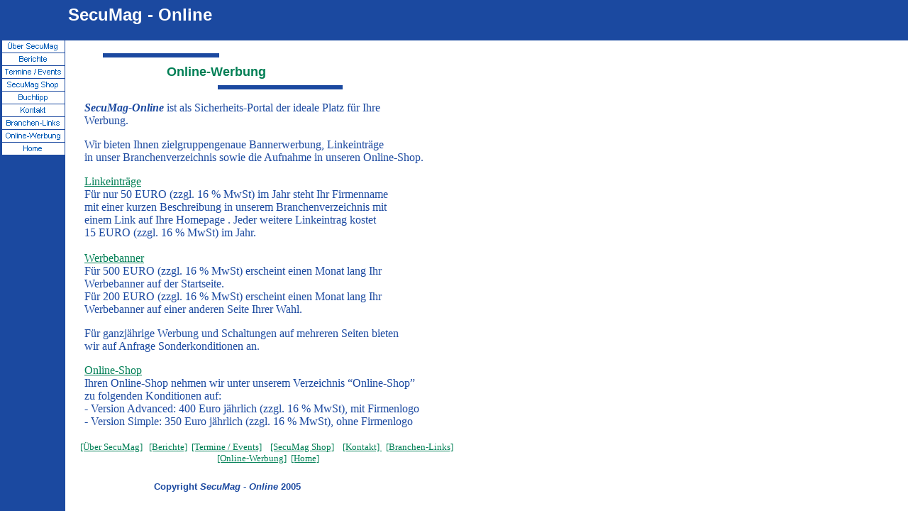

--- FILE ---
content_type: text/html
request_url: http://security-direct.de/Onlinewerbung/onlinewerbung.html
body_size: 608
content:
<!DOCTYPE HTML PUBLIC "-//W3C//DTD HTML 3.2 FINAL//EN"><HTML><HEAD><META HTTP-EQUIV="Content-Type" CONTENT="text/html; charset=ISO-8859-1"><META NAME="Generator" CONTENT="NetObjects Fusion 4.0.1 für Windows"><TITLE>Onlinewerbung</TITLE>
<META NAME="KEYWORDS" CONTENT="Personenschutz, Bodyguard, Leibwächter, Ausbildung, Personenschutzausbildung, Personenschutz-Ausbildung, Informationsschutz, Lauschabwehr, Computersicherheit, Verschlüsselung, Terrorismus, Sicherheit, Schutz, Security, Kurs, Seminar.">
<META NAME="DESCRIPTION" CONTENT="Fachmagazin für Personenschutz, Informationsschutz und Sachschutz."><FRAMESET BORDER=0 FRAMESPACING=0 FRAMEBORDER=0 COLS="92,*"><FRAME NAME="links" SRC="../links_seculeiste.html" SCROLLING=AUTO
 MARGINWIDTH="0" MARGINHEIGHT="0" FRAMEBORDER=NO BORDER="0" NORESIZE><FRAMESET BORDER=0 FRAMESPACING=0 FRAMEBORDER=0 ROWS="57,*"><FRAME NAME="Kopfzeile" SRC="../kopf_seculeiste.html" SCROLLING=AUTO MARGINWIDTH="2" MARGINHEIGHT="1" FRAMEBORDER=NO BORDER="0" NORESIZE><FRAME NAME="Hauptteil" SRC="../Onlinewerbung/hauptteil_onlinewerbung.html" SCROLLING=AUTO MARGINWIDTH=0 MARGINHEIGHT=0></FRAMESET></FRAMESET></HEAD></HTML> 

--- FILE ---
content_type: text/html
request_url: http://security-direct.de/links_seculeiste.html
body_size: 868
content:
<!DOCTYPE HTML PUBLIC "-//W3C//DTD HTML 3.2 FINAL//EN"><HTML><HEAD><META HTTP-EQUIV="Content-Type" CONTENT="text/html; charset=ISO-8859-1"><META NAME="Generator" CONTENT="NetObjects Fusion 4.0.1 für Windows"><TITLE>Über Secumag</TITLE><BASE TARGET="_parent"></HEAD><BODY BGCOLOR="#1B49A0" LINK="#0000FF" VLINK="#800080" TEXT="#000000" TOPMARGIN=0 LEFTMARGIN=0 MARGINWIDTH=0 MARGINHEIGHT=0><TABLE BORDER=0 CELLSPACING=0 CELLPADDING=0 WIDTH=91><TR VALIGN=TOP ALIGN=LEFT><TD WIDTH=3 HEIGHT=57><IMG
 SRC="./clearpixel.gif" WIDTH=3 HEIGHT=1 BORDER=0></TD><TD></TD></TR><TR VALIGN=TOP ALIGN=LEFT><TD HEIGHT=17></TD><TD WIDTH=88><A HREF="./Uber_Secumag/hauptteil_uber_secumag.html" TARGET="Hauptteil"><IMG ID="Rechteck23" HEIGHT=17 WIDTH=88 SRC="./a_Rectangle_43.gif" BORDER=0 ALT="Über SecuMag"></A></TD></TR><TR VALIGN=TOP ALIGN=LEFT><TD COLSPAN=2 HEIGHT=1></TD></TR><TR VALIGN=TOP ALIGN=LEFT><TD HEIGHT=17></TD><TD WIDTH=88><A HREF="./Berichte/hauptteil_berichte.html" TARGET="Hauptteil"><IMG
 ID="Rechteck16" HEIGHT=17 WIDTH=88 SRC="./a_Rectangle_46.gif" BORDER=0 ALT="Berichte"></A></TD></TR><TR VALIGN=TOP ALIGN=LEFT><TD COLSPAN=2 HEIGHT=1></TD></TR><TR VALIGN=TOP ALIGN=LEFT><TD HEIGHT=17></TD><TD WIDTH=88><A HREF="./Termine_und_Events/hauptteil_termine_und_events.html" TARGET="Hauptteil"><IMG ID="Rechteck20" HEIGHT=17 WIDTH=88 SRC="./a_Rectangle_44.gif" BORDER=0 ALT="Termine / Events"></A></TD></TR><TR VALIGN=TOP ALIGN=LEFT><TD COLSPAN=2 HEIGHT=1></TD></TR><TR VALIGN=TOP
 ALIGN=LEFT><TD HEIGHT=17></TD><TD WIDTH=88><A HREF="./Secumag_Shop/hauptteil_secumag_shop.html" TARGET="Hauptteil"><IMG ID="Rechteck6" HEIGHT=17 WIDTH=88 SRC="./a_Rectangle_52.gif" BORDER=0 ALT="SecuMag Shop"></A></TD></TR><TR VALIGN=TOP ALIGN=LEFT><TD COLSPAN=2 HEIGHT=1></TD></TR><TR VALIGN=TOP ALIGN=LEFT><TD HEIGHT=17></TD><TD WIDTH=88><A HREF="./Nachrichten/Fimtipp_und_Buchtipp/hauptteil_fimtipp_und_buchtipp.html" TARGET="Hauptteil"><IMG ID="Rechteck85" HEIGHT=17 WIDTH=88
 SRC="./a_Rectangle_75.gif" BORDER=0 ALT="Buchtipp"></A></TD></TR><TR VALIGN=TOP ALIGN=LEFT><TD COLSPAN=2 HEIGHT=1></TD></TR><TR VALIGN=TOP ALIGN=LEFT><TD HEIGHT=17></TD><TD WIDTH=88><A HREF="./Kontakt/hauptteil_kontakt.html" TARGET="Hauptteil"><IMG ID="Rechteck25" HEIGHT=17 WIDTH=88 SRC="./a_Rectangle_48.gif" BORDER=0 ALT="Kontakt"></A></TD></TR><TR VALIGN=TOP ALIGN=LEFT><TD COLSPAN=2 HEIGHT=1></TD></TR><TR VALIGN=TOP ALIGN=LEFT><TD HEIGHT=17></TD><TD WIDTH=88><A
 HREF="./Sicherheits-Links/hauptteil_sicherheits-links.html" TARGET="Hauptteil"><IMG ID="Rechteck21" HEIGHT=17 WIDTH=88 SRC="./a_Rectangle_49.gif" BORDER=0 ALT="Branchen-Links"></A></TD></TR><TR VALIGN=TOP ALIGN=LEFT><TD COLSPAN=2 HEIGHT=1></TD></TR><TR VALIGN=TOP ALIGN=LEFT><TD HEIGHT=17></TD><TD WIDTH=88><A HREF="./Onlinewerbung/hauptteil_onlinewerbung.html" TARGET="Hauptteil"><IMG ID="Rechteck27" HEIGHT=17 WIDTH=88 SRC="./a_Rectangle_50.gif" BORDER=0 ALT="Online-Werbung"></A></TD></TR><TR
 VALIGN=TOP ALIGN=LEFT><TD COLSPAN=2 HEIGHT=1></TD></TR><TR VALIGN=TOP ALIGN=LEFT><TD HEIGHT=17></TD><TD WIDTH=88><A HREF="./index.html"><IMG ID="Rechteck82" HEIGHT=17 WIDTH=88 SRC="./a_Rectangle_51.gif" BORDER=0 ALT="Home"></A></TD></TR></TABLE></BODY></HTML> 

--- FILE ---
content_type: text/html
request_url: http://security-direct.de/kopf_seculeiste.html
body_size: 704
content:
<!DOCTYPE HTML PUBLIC "-//W3C//DTD HTML 3.2 FINAL//EN"><HTML><HEAD><META HTTP-EQUIV="Content-Type" CONTENT="text/html; charset=ISO-8859-1"><META NAME="Generator" CONTENT="NetObjects Fusion 4.0.1 für Windows"><TITLE>Über Secumag</TITLE>
<META NAME="KEYWORDS" CONTENT="Personenschutz, Bodyguard, Leibwächter, Ausbildung, Personenschutzausbildung, Personenschutz-Ausbildung, Informationsschutz, Lauschabwehr, Computersicherheit, Verschlüsselung, Terrorismus, Sicherheit, Schutz, Security, Kurs, Seminar.">
<META NAME="DESCRIPTION" CONTENT="Fachmagazin für Personenschutz, Informationsschutz und Sachschutz."><BASE TARGET="_parent"></HEAD><BODY BGCOLOR="#1B49A0" LINK="#0000FF" VLINK="#800080" TEXT="#000000" TOPMARGIN=2 LEFTMARGIN=2
 MARGINWIDTH=2 MARGINHEIGHT=2><TABLE BORDER=0 CELLSPACING=0 CELLPADDING=0 WIDTH=385><TR VALIGN=TOP ALIGN=LEFT><TD WIDTH=2 HEIGHT=6><IMG SRC="./clearpixel.gif" WIDTH=2 HEIGHT=1 BORDER=0></TD><TD WIDTH=383><IMG SRC="./clearpixel.gif" WIDTH=383 HEIGHT=1 BORDER=0></TD></TR><TR VALIGN=TOP ALIGN=LEFT><TD></TD><TD WIDTH=383><P><B><FONT COLOR="#FFFFFF" SIZE="+2" FACE="Arial,Helvetica,Univers,Zurich BT">SecuMag - Online</FONT></B></TD></TR></TABLE></BODY></HTML> 

--- FILE ---
content_type: text/html
request_url: http://security-direct.de/Onlinewerbung/hauptteil_onlinewerbung.html
body_size: 1906
content:
<!DOCTYPE HTML PUBLIC "-//W3C//DTD HTML 3.2 FINAL//EN"><HTML><HEAD><META HTTP-EQUIV="Content-Type" CONTENT="text/html; charset=ISO-8859-1"><META NAME="Generator" CONTENT="NetObjects Fusion 4.0.1 für Windows"><TITLE>Onlinewerbung</TITLE>
<META NAME="KEYWORDS" CONTENT="Terrorismus, Sicherheit, Schutz, Security, Kurs, Seminar, Personenschutz, Bodyguard, Leibwächter, Ausbildung, Personenschutzausbildung, Personenschutz-Ausbildung, Informationsschutz, Lauschabwehr, Computersicherheit, Verschlüsselung.">
<META NAME="DESCRIPTION" CONTENT="Fachmagazin für Personenschutz, Informationsschutz und Sachschutz."> 
<BASE TARGET="_parent"></HEAD><BODY BGCOLOR="#FFFFFF" LINK="#0000FF" VLINK="#800080" TEXT="#000000" TOPMARGIN=0 LEFTMARGIN=0
 MARGINWIDTH=0 MARGINHEIGHT=0><TABLE BORDER=0 CELLSPACING=0 CELLPADDING=0 WIDTH=558><TR VALIGN=TOP ALIGN=LEFT><TD WIDTH=13 HEIGHT=18><IMG SRC="../clearpixel.gif" WIDTH=13 HEIGHT=1 BORDER=0></TD><TD WIDTH=14><IMG SRC="../clearpixel.gif" WIDTH=14 HEIGHT=1 BORDER=0></TD><TD WIDTH=26><IMG SRC="../clearpixel.gif" WIDTH=26 HEIGHT=1 BORDER=0></TD><TD WIDTH=72><IMG SRC="../clearpixel.gif" WIDTH=72 HEIGHT=1 BORDER=0></TD><TD WIDTH=18><IMG SRC="../clearpixel.gif" WIDTH=18 HEIGHT=1 BORDER=0></TD><TD
 WIDTH=72><IMG SRC="../clearpixel.gif" WIDTH=72 HEIGHT=1 BORDER=0></TD><TD WIDTH=2><IMG SRC="../clearpixel.gif" WIDTH=2 HEIGHT=1 BORDER=0></TD><TD WIDTH=84><IMG SRC="../clearpixel.gif" WIDTH=84 HEIGHT=1 BORDER=0></TD><TD WIDTH=66><IMG SRC="../clearpixel.gif" WIDTH=66 HEIGHT=1 BORDER=0></TD><TD WIDTH=24><IMG SRC="../clearpixel.gif" WIDTH=24 HEIGHT=1 BORDER=0></TD><TD WIDTH=115><IMG SRC="../clearpixel.gif" WIDTH=115 HEIGHT=1 BORDER=0></TD><TD WIDTH=52><IMG SRC="../clearpixel.gif" WIDTH=52
 HEIGHT=1 BORDER=0></TD></TR><TR VALIGN=TOP ALIGN=LEFT><TD COLSPAN=3 HEIGHT=6></TD><TD WIDTH=164 COLSPAN=4><IMG ID="Rechteck50" HEIGHT=6 WIDTH=164 SRC="../a_Rectangle.gif" BORDER=0></TD><TD COLSPAN=5></TD></TR><TR VALIGN=TOP ALIGN=LEFT><TD COLSPAN=12 HEIGHT=10></TD></TR><TR VALIGN=TOP ALIGN=LEFT><TD COLSPAN=5></TD><TD WIDTH=158 COLSPAN=3><P><B><FONT COLOR="#007F55" SIZE="+1" FACE="Arial,Helvetica,Univers,Zurich BT">Online-Werbung</FONT></B></TD><TD COLSPAN=4></TD></TR><TR VALIGN=TOP ALIGN=LEFT>
<TD COLSPAN=12 HEIGHT=8></TD></TR><TR VALIGN=TOP ALIGN=LEFT><TD COLSPAN=6 HEIGHT=6></TD><TD WIDTH=176 COLSPAN=4><IMG ID="Rechteck51" HEIGHT=6 WIDTH=176 SRC="../a_Rectangle_1.gif" BORDER=0></TD><TD COLSPAN=2></TD></TR><TR VALIGN=TOP ALIGN=LEFT><TD COLSPAN=12 HEIGHT=17></TD></TR><TR VALIGN=TOP ALIGN=LEFT><TD COLSPAN=2></TD><TD WIDTH=479 COLSPAN=9><P><B><I><FONT COLOR="#1B49A0" FACE="Times New Roman,Times,Times NewRoman">SecuMag-Online</FONT></I><FONT COLOR="#1B49A0"
 FACE="Times New Roman,Times,Times NewRoman"></FONT></B><FONT COLOR="#1B49A0" FACE="Times New Roman,Times,Times NewRoman"> ist als Sicherheits-Portal der ideale Platz für Ihre<BR>Werbung.</FONT><P><FONT COLOR="#1B49A0">Wir bieten Ihnen zielgruppengenaue Bannerwerbung, Linkeinträge<BR>in unser Branchenverzeichnis sowie die Aufnahme in unseren Online-Shop.</FONT><P><FONT COLOR="#007F55"><U>Linkeinträge<BR></U></FONT><FONT COLOR="#1B49A0">
Für nur 50 EURO (zzgl. 16 % MwSt) im Jahr steht Ihr Firmenname <BR>mit einer kurzen Beschreibung in unserem Branchenverzeichnis mit<BR>einem Link auf Ihre Homepage . Jeder weitere Linkeintrag kostet <BR>15 EURO (zzgl. 16 % MwSt) im Jahr. <BR><BR></FONT><FONT COLOR="#007F55"><U>Werbebanner<BR></U></FONT><FONT COLOR="#1B49A0">Für 500 EURO (zzgl. 16 % MwSt) erscheint einen Monat lang Ihr Werbebanner auf der Startseite. <BR>Für 200 EURO (zzgl. 16 % MwSt) erscheint einen Monat lang Ihr Werbebanner 
auf einer anderen Seite Ihrer Wahl.<P>Für ganzjährige Werbung und Schaltungen auf mehreren Seiten bieten<BR>wir auf Anfrage Sonderkonditionen an.</FONT><P><FONT COLOR="#007F55"><U>Online-Shop<BR></U></FONT><FONT COLOR="#1B49A0">Ihren Online-Shop nehmen wir unter unserem Verzeichnis “Online-Shop” <BR>zu folgenden Konditionen auf:<BR>- Version Advanced: 400 Euro jährlich (zzgl. 16 % MwSt), mit Firmenlogo<BR>- Version Simple: 350 Euro jährlich (zzgl. 16 % MwSt), ohne Firmenlogo</FONT></TD><TD></TD>
</TR><TR VALIGN=TOP ALIGN=LEFT><TD COLSPAN=12 HEIGHT=19></TD></TR><TR VALIGN=TOP ALIGN=LEFT><TD></TD><TD WIDTH=545 COLSPAN=11><P ALIGN=CENTER><A HREF="../Uber_Secumag/hauptteil_uber_secumag.html" TARGET="Hauptteil"><FONT COLOR="#007F55" SIZE="-1">[Über SecuMag]</FONT></A><FONT COLOR="#007F55" SIZE="-1">&nbsp;&nbsp; </FONT><A HREF="../Berichte/hauptteil_berichte.html" TARGET="Hauptteil"><FONT COLOR="#007F55" SIZE="-1">[Berichte]</FONT></A><FONT COLOR="#007F55" SIZE="-1">&nbsp; </FONT><A
 HREF="../Termine_und_Events/hauptteil_termine_und_events.html" TARGET="Hauptteil"><FONT COLOR="#007F55" SIZE="-1">[Termine / Events]</FONT></A><FONT COLOR="#007F55" SIZE="-1">&nbsp;&nbsp;&nbsp; </FONT><A HREF="../Secumag_Shop/hauptteil_secumag_shop.html" TARGET="Hauptteil"><FONT COLOR="#007F55" SIZE="-1">[SecuMag Shop]</FONT></A><FONT COLOR="#007F55" SIZE="-1">&nbsp;&nbsp;&nbsp; </FONT><A HREF="../Kontakt/hauptteil_kontakt.html" TARGET="Hauptteil"><FONT COLOR="#007F55" SIZE="-1">[Kontakt]
</FONT></A><FONT COLOR="#007F55" SIZE="-1">&nbsp; </FONT><A HREF="../Sicherheits-Links/hauptteil_sicherheits-links.html" TARGET="Hauptteil"><FONT COLOR="#007F55" SIZE="-1">[Branchen-Links]</FONT></A><FONT COLOR="#007F55" SIZE="-1">&nbsp; </FONT><A HREF="../Onlinewerbung/hauptteil_onlinewerbung.html" TARGET="Hauptteil"><FONT COLOR="#007F55" SIZE="-1">[Online-Werbung]</FONT></A><FONT COLOR="#007F55" SIZE="-1">&nbsp; </FONT><A HREF="../index.html"><FONT COLOR="#007F55" SIZE="-1">[Home]</FONT></A></TD>
</TR><TR VALIGN=TOP ALIGN=LEFT><TD COLSPAN=12 HEIGHT=24></TD></TR><TR VALIGN=TOP ALIGN=LEFT><TD COLSPAN=4></TD><TD WIDTH=242 COLSPAN=5><P><B><FONT COLOR="#1B49A0" SIZE="-1" FACE="Arial,Helvetica,Univers,Zurich BT">Copyright <I>SecuMag</I> <I>- Online</I> 2005</FONT></B></TD><TD COLSPAN=3></TD></TR></TABLE></BODY></HTML> 